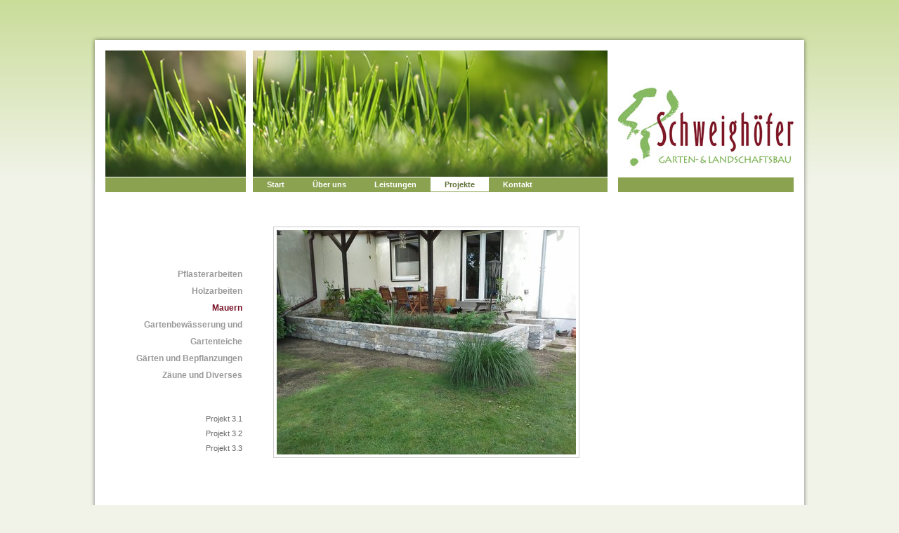

--- FILE ---
content_type: text/html
request_url: https://www.schweighoefer.de/projekte/kategorie-3.html
body_size: 1971
content:
<!DOCTYPE html
     PUBLIC "-//W3C//DTD XHTML 1.0 Transitional//EN"
     "http://www.w3.org/TR/xhtml1/DTD/xhtml1-transitional.dtd">
<html xmlns="http://www.w3.org/1999/xhtml" xml:lang="en" lang="en">

<!-- Mirrored from www.schweighoefer.de/projekte/kategorie-3.html by HTTrack Website Copier/3.x [XR&CO'2014], Mon, 10 Aug 2020 13:38:08 GMT -->
<!-- Added by HTTrack --><meta http-equiv="content-type" content="text/html;charset=utf-8" /><!-- /Added by HTTrack -->
<head>

<meta http-equiv="Content-Type" content="text/html; charset=utf-8" />
<!-- 
	This website is powered by TYPO3 - inspiring people to share!
	TYPO3 is a free open source Content Management Framework initially created by Kasper Skaarhoj and licensed under GNU/GPL.
	TYPO3 is copyright 1998-2009 of Kasper Skaarhoj. Extensions are copyright of their respective owners.
	Information and contribution at http://typo3.com/ and http://typo3.org/
-->

<base  />


<meta name="generator" content="TYPO3 4.3 CMS" />
<meta name="keywords" content="Keyword" />
<meta name="description" content="Hier bitte noch eine sinnvolle Beschreibung einbringen" />
<meta name="author" content="Schweighoefer" />
<meta name="publisher" content="Schweighoefer" />
<meta name="copyright" content="Schweighoefer,  Thomas Steckhan / goforweb.biz - Internet Services - Berlin - http://www.goforweb.biz" />
<meta name="audience" content="Alle" />
<meta name="date" content="2009-03-12" />
<meta name="content-language" content="de" />
<meta name="revisit-after" content="2 days" />
<meta name="robots" content="all, index, follow" />

<link rel="stylesheet" type="text/css" href="../typo3temp/stylesheet_42a7d7391a.css" media="screen" />



<script src="../typo3temp/javascript_a708894199.js" type="text/javascript"></script>


<title>Schweighoefer Garten- & Landschaftsbau :: Mauern</title>        <link rel="stylesheet" type="text/css" href="../fileadmin/schweighoefer/css/styles.css" />
        <script type="text/javascript" src="../fileadmin/schweighoefer/lib/jquery/jquery-1.3.2.min.js"></script>
        <script type="text/javascript" src="../fileadmin/schweighoefer/lib/jquery/fancybox/jquery.fancybox-1.2.5.pack.js"></script>
     
        <script type="text/javascript">
            // First we wait until the document is completely loaded using the handy
            // jQuery "ready" method.
           
            $(document).ready(function() {
            $("a.zoom").fancybox();
            $("a.zoom1").fancybox({
               'overlayOpacity' :0.7,
               'overlayColor'  :'#FFF'
            });
            $("a.zoom2").fancybox({
               'zoomSpeedIn'  :200,
               'zoomSpeedOut'  :200,
               'overlayShow'  :false
            });

         });
        </script>
</head>
<body>

<div id="container_all">
  <div id="container_shadow">
    <div id="shadow_left">&nbsp;</div>
    <div id="shadow_middle">
      <div id="container_background">
        <div id="header">
          <div id="header_pic"><img src="../fileadmin/schweighoefer/images/layout/eyecatcher.jpg" width="715" height="180" alt="Schweighöfer Garten und Landschaftsbau" /></div>
          <div id="header_logo"><img src="../fileadmin/schweighoefer/images/layout/logo.jpg" width="250" height="180" alt="Schweighöfer Garten- &amp; Landschaftsbau" /></div>
        </div>
        <div id="navi">
          <div id="navi_left">&nbsp;</div>
          <div id="navi_middle">
            <div id="navi_main"><ul><li><a href="../start.html" onfocus="blurLink(this);">Start</a></li><li><a href="../ueber-uns.html" onfocus="blurLink(this);">Über uns</a></li><li><a href="../leistungen.html" onfocus="blurLink(this);">Leistungen</a></li><li><a href="../projekte.html" onfocus="blurLink(this);" class="active">Projekte</a></li><li><a href="../kontakt.html" onfocus="blurLink(this);">Kontakt</a></li></ul></div>
          </div>
          <div id="navi_right">&nbsp;</div>
        </div>
        <div id="content">
          <div id="content_left">
            <div id="navi_sub_1"><ul><li><a href="kategorie-1.html" onfocus="blurLink(this);">Pflasterarbeiten</a></li><li><a href="kategorie-2.html" onfocus="blurLink(this);">Holzarbeiten</a></li><a href="kategorie-3.html" onfocus="blurLink(this);" class="active">Mauern</a><li><a href="kategorie-4.html" onfocus="blurLink(this);">Gartenbewässerung und Gartenteiche</a></li><li><a href="kategorie-5.html" onfocus="blurLink(this);">Gärten und Bepflanzungen</a></li><li><a href="zaeune-und-diverses.html" onfocus="blurLink(this);">Zäune und Diverses</a></li></ul></div>
            <div id="navi_sub_2"><ul><li><a href="kategorie-3/projekt-31.html" onfocus="blurLink(this);">Projekt 3.1</a></li><li><a href="kategorie-3/projekt-32.html" onfocus="blurLink(this);">Projekt 3.2</a></li><li><a href="kategorie-3/projekt-33.html" onfocus="blurLink(this);">Projekt 3.3</a></li></ul></div>
          </div>
          <div id="content_middle">
            <div class="image"><a href="../typo3temp/pics/ccfe55b2cd.jpg" rel="fancybox79" class="zoom"><img src="../typo3temp/pics/f6b589825f.jpg" width="426" height="320" border="0" alt="" /></a></div><hr class="clearer" />
          </div>
          <div id="content_right"></div>
        </div>
        <div id="footer">
          <div id="footer_left"><ul><li><a href="../kontakt.html" onfocus="blurLink(this);">Kontakt</a></li><li><a href="../kontakt/website-uebersicht.html" onfocus="blurLink(this);">Website Übersicht</a></li><li><a href="../kontakt/impressum.html" onfocus="blurLink(this);">Impressum</a></li></ul></div>
          <div id="footer_middle"><p><b>Schweighöfer Garten- &amp; Landschaftsbau</b><br />Max-Dohrn-Str. 8 - 10<br />   10589 Berlin<br />Tel.: 030 / 301 01 260 - <a href="javascript:linkTo_UnCryptMailto('ocknvq,icncdcwBuejygkijqghgt0fg');">galabau(at)schweighoefer.de</a> </p></div>
          <div id="footer_right">&nbsp;</div>
        </div>
      </div>
    </div>
    <div id="shadow_right">&nbsp;</div>
  </div>
  <div id="container_shadow_footer">&nbsp;</div>
</div>




</body>

<!-- Mirrored from www.schweighoefer.de/projekte/kategorie-3.html by HTTrack Website Copier/3.x [XR&CO'2014], Mon, 10 Aug 2020 13:38:14 GMT -->
</html>

--- FILE ---
content_type: text/css
request_url: https://www.schweighoefer.de/fileadmin/schweighoefer/css/styles.css
body_size: 47
content:
@charset "utf-8";
/* CSS Document */


@import url("layout.css");
@import url("stil.css");
@import url("navigation.css");
@import url("sitemap.css");
@import url("../lib/jquery/fancybox/jquery.fancybox-1.2.5.css");


--- FILE ---
content_type: text/css
request_url: https://www.schweighoefer.de/fileadmin/schweighoefer/css/layout.css
body_size: 826
content:
@charset "utf-8";
/* CSS Document */


body {
	margin: 0;
	padding: 0;
	background-color: #f1f3e9;
	background-image:url(../images/layout/bg_top.png);
	background-repeat:repeat-x;
	font-family: Verdana, Geneva, sans-serif;
	font-size: 12px;
	color: #333;
}

* html body {
	padding-bottom: 50px;
}


*+html body {
	padding-bottom: 50px;
}


/* Layout unf Verläufe */
#container_all {
    margin: 50px auto;
    width: 1024px;
}

#container_shadow {
	overflow:hidden;
	background-image: url(../images/layout/shadow_bg.png);
	background-repeat: repeat-y;
}

* html #container_shadow {
       width: 1024px;
}

#shadow_middle {
	float:left;
	background-repeat: repeat-y;
	width: 1010px;
	background-image: url(../images/layout/shadow_top.png);
	background-repeat: no-repeat;
}

#shadow_left,
#shadow_right {
	float: left;
	background-image:url(../images/layout/shadow_top_left.png);
	background-repeat:no-repeat;
	width: 7px;
	height: 232px;
}

#shadow_right {
	background-image:url(../images/layout/shadow_top_right.png);
}

#container_shadow_footer {
	background-image: url(../images/layout/shadow_bottom.png);
	background-repeat: no-repeat;
	height: 7px;
}

#container_background {
	background-color: #FFF;
	padding: 15px;
	margin-top: 7px;
}
/* Layout und Verläufe - Ende */


/* Floating */
#header_pic,
#header_logo,
#navi_left,
#content_left,
#footer_left,
#navi_middle,
#content_middle,
#footer_middle,
#navi_right,
#content_right,
#footer_right {
	float: left;
}
/* Floating - Ende */

/* Breite der Container */
#header,
#navi,
#content,
#footer {
	width: 980px;
	overflow: hidden;
}
/* Breite der Container - Ende */

/* Breiten der Spalten */
#header_pic {
	width: 715px;
}


#navi_left,
#content_left,
#footer_left {
	width: 200px;
}

#navi_middle,
#content_middle,
#footer_middle {
	width: 505px;
	margin-left: 10px;
}

#header_logo,
#navi_right,
#content_right,
#footer_right {
	width: 250px;
	margin-left: 15px;
}
/* Breiten der Spalten - Ende */


/* Höhe und Abstand der Spalten */
/* Header */
#header_pic,
#header_logo {
	height: 180px;
}
/* Header - Ende */



/* Navigation */
#navi {
	margin-top: 1px;
}

#navi_left,
#navi_middle,
#navi_right {
	height: 21px;
	background-color: #8ba250;
}

/* Navigation - Ende */


/* Content */
#content {
	padding-top: 45px;
}

#content_left, 
#content_middle,
#content_right {
	min-height: 300px;
}
/* Content - Ende */

/* Footer */
#footer {
	padding-top: 25px;
}

#footer_left, 
#footer_middle,
#footer_right {

}
/* Footer - Ende */
/* Höhe und Abstand der Spalten - Ende */



#content_middle {
	width: 460px;
	margin-left: 35px;
	margin-right: 20px;
	margin-bottom:35px;
}

#content_right {
	margin-top: 60px;
        margin-bottom:35px;
}

#footer_middle {
	width: 455px;
	padding-left: 20px;
	padding-right: 20px;
	padding-top: 0px;
	padding-bottom: 10px;
	border-left: #8ba250 5px solid;
	border-right: #8ba250 5px solid;
	min-height: 50px;
}


/* Stile */
#content p {
	line-height: 18px;
}

#footer {
	font-size: 10px;
}

#footer p {
   margin: 0;
   line-height: 15px;
   color: #666;
   
}





--- FILE ---
content_type: text/css
request_url: https://www.schweighoefer.de/fileadmin/schweighoefer/css/stil.css
body_size: 351
content:
@charset "utf-8";
/* CSS Document */


/* Stile */
#content p {
	line-height: 18px;
	margin-top: 5px;
	margin-bottom: 10px;
}

#footer {
	font-size: 10px;
}

a {
	color: #771025;
	text-decoration: none;
}

a:hover {
	text-decoration: underline;
}

h1 {
	margin-bottom: 15px;
	margin-top: 20px;
}

h2 {
	margin-bottom: 0px;
	margin-top: 20px;
}

h3 {
	margin-bottom: 0px;
	margin-top: 20px;
}

/* Content Element Bild */
.image {
	float: left;
}

.image img {
	border: solid #ccc 1px;
	padding: 4px;
	margin: 4px;
}

#content p.bildunterschrift {
	padding-left: 4px;
	padding-bottom: 0px; 
	margin-top: 0px;
	margin-bottom: 10px;
	font-size: 11px;
}

div.image ul {
   padding-left: 0px;
   margin-top: 0px;
}
/* Content Element Bild - Ende */


/* Clearer */
hr.clearer {
   background: none;  
     border: 0;  
     clear: both;  
     display: block;  
     float: none;  
     font-size: 0;  
     margin: 0;  
     padding: 0;  
     overflow: hidden;  
     visibility: hidden;  
     width: 0;  
     height: 0;  
}
/* Clearer - Ende */






--- FILE ---
content_type: text/css
request_url: https://www.schweighoefer.de/fileadmin/schweighoefer/css/navigation.css
body_size: 710
content:
@charset "utf-8";
/* CSS Document */

/*  Navigation  */

/*  Haupt-Navigation  */
#navi_main ul
{
    padding: 0;
    margin: 0;
    color: #FFFFFF;
    float: left;
    width: 100%;
	font-size: 11px;
	font-weight: bold;
}

#navi_main ul li {
    display: inline;

}


#navi_main ul li a
{
    padding: 4px 20px;
    color: #FFFFFF;
    text-decoration: none;
    float: left;
    text-align: center;
}



#navi_main ul li a.active
{
   background-color: #FFFFFF;
   color: #617137;
}

#navi_main ul li a:hover
{
    background-color: #b7cf78;
    color: #fff;
}

#navi_main ul li a:hover#current
{
    background-color: #BBBBBB;
    color: #fff;
}
/*  Haupt-Navigation - Ende */



/*  Sub-Navigation 1  */
#navi_sub_1 {
   margin-top: 60px;
   margin-left: 10px;
   width: 190px;
   
}  

* html #navi_sub_1 {
   margin-top: 63px;
}

*+html #navi_sub_1 {
   margin-top: 63px;
}


#navi_sub_1 ul {
   margin: 0;
   padding: 0;
   list-style-type: none;
   padding-top: 0px;
   padding-right: 0px;
}

#navi_sub_1 li {
   margin: 0px;
} 

#navi_sub_1 a {
    font-size: 100%;
    display: block;
    padding: 0px 5px 0px 15px;
    line-height:2em;
/*   border-top: 1px solid #ccc; */
    text-decoration: none;
    color:#999;
    font-weight:bold;
    text-align: right;
}

#navi_sub_1 a.active {
/*    background-color: #EFEFEF; */
   color: #771025;
}

#navi_sub_1 a:hover {
/*   background-color: #f1f3e9; */
   color: #771025;
}

/* Fix IE. Hide from IE Mac */
* html #navi_sub_1 ul li {height: 1%;width: 100%}
* html #navi_sub_1 ul li a {height: 1%;  }
* html #navi_sub_1 li {margin-top: 0px;}
* html #navi_sub_1 ul {padding-top: -1px;}
/* End */
/*  Sub-Navigation 1 - Ende  */





/*  Sub-Navigation 2  */
#navi_sub_2 {
   margin-left: 10px;
   width: 190px;
   margin-top: 40px;
}  

#navi_sub_2 ul {
   margin: 0;
   padding: 0;
   list-style-type: none;
   padding-top: 0px;
   padding-right: 0px;
/*   border-top: 1px solid #ccc; */
}

#navi_sub_2 li {
   margin: 0px;
} 

#navi_sub_2 a {
    font-size: 90%;
    display: block;
    padding: 0px 5px 0px 15px;
    line-height:2em;
/*   border-top: 1px solid #ccc; */
    text-decoration: none;
    color:#666;
    text-align: right;
}

#navi_sub_2 a.active {
	font-weight:bold;	
    color: #771025;
}

#navi_sub_2 a:hover {
/*   background-color: #f1f3e9; */
   color: #333;
}

/* Fix IE. Hide from IE Mac */
* html #navi_sub_2 ul li {height: 1%;width: 100%}
* html #navi_sub_2 ul li a {height: 1%;  }
* html #navi_sub_2 li {margin-top: 0px;}
* html #navi_sub_2 ul {padding-top: -1px;}
/* End */
/*  Sub-Navigation 2 - Ende  */

/*  Navigation - Ende */



/*  Service Navi Left 2  */
#footer_left {
   margin-left: 10px;
   width: 190px;
}  

#footer_left ul {
   margin: 0;
   padding: 0;
   list-style-type: none;
   padding-top: 0px;
   padding-right: 0px;
/*   border-top: 1px solid #ccc; */
}

#footer_left li {
   margin: 0px;
} 

#footer_left a {
    display: block;
    padding: 0px 5px 0px 15px;
    line-height:17px;
/*   border-top: 1px solid #ccc; */
    text-decoration: none;
    text-align: right;
}


#footer_left a:hover {
   text-decoration: underline;
}



/* Fix IE. Hide from IE Mac */
* html #footer_left ul li {height: 1%;width: 100%}
* html #footer_left ul li a {height: 1%;  }
* html #footer_left li {margin-top: 0px;}
* html #footer_left ul {padding-top: -1px;}
/* End */
/*  Service Navi Left - Ende  */

/*  Navigation - Ende */



--- FILE ---
content_type: text/css
request_url: https://www.schweighoefer.de/fileadmin/schweighoefer/css/sitemap.css
body_size: 436
content:
/* CSS Document */

#sitemap
{
   width: 350px;
   margin-left: 0px;
}

#sitemap ul
{
   margin: 0;
   padding: 0;
   list-style-type: none;
   font-family: Verdana, Arial, Helvetica, sans-serif;
   padding-top: 0px;
   font-size: 11px;
   font-weight: bold;
}

#sitemap ul li  /* Erste Ebene */
{
   margin-bottom:3px;
}

#sitemap li ul /* >= Zweite Ebene */
{
   margin-top:5px;
   border-top: none;
   font-weight: normal;
}

#sitemap li {
   margin: 0px;
   background-color:#FFFFFF;
}


#sitemap ul a
{
   background-color:#FFFFFF;
   font-size: 100%;
   display: block;
   padding: 2px 25px 2px 0px;
   margin-top: 15px;
   margin-bottom: 5px;
   line-height:2em;
   text-decoration: none;
   color:#333333;
   text-align: left;
   border-bottom: 1px solid #CCC;
}

#sitemap li ul a  /* Zweite Ebene */
{
   padding: 2px 15px 2px 25px;
   background-color:#FFFFFF;
   border-bottom: none;
   margin: 0px;
}

#sitemap li ul li ul a  /* Dritte Ebene */
{
   padding: 2px 15px 2px 55px;
   background-color:#FFFFFF;
   font-style:italic;
}

#sitemap a#current
{
   background-color: #80BA45;
   color: #fff;
}

#sitemap a:hover
{

}

/* Fix IE. Hide from IE Mac */
* html #sitemap ul li { height: 1%;width: 100%}
* html #sitemap ul li a { height: 1%;  }
* html #sitemap li {margin-top: 0px;}
* html #sitemap ul {padding-top: -1px;}
/* End */